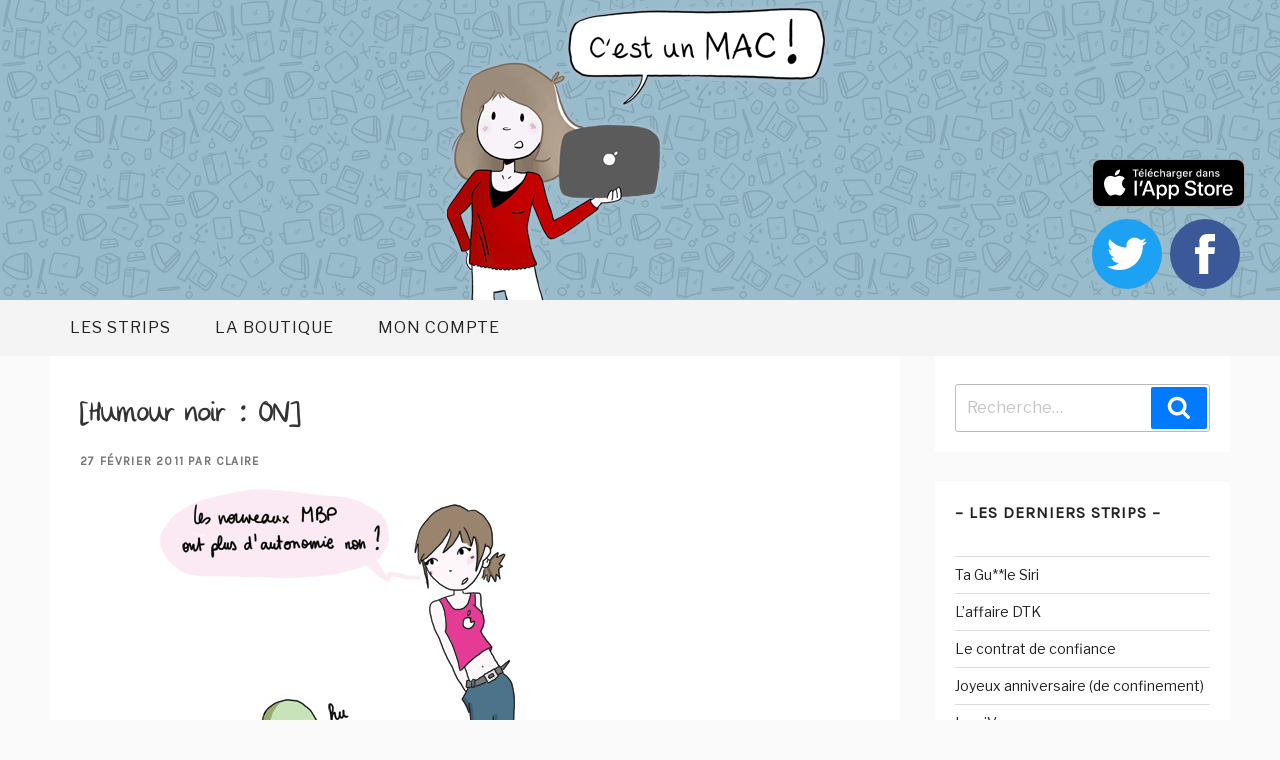

--- FILE ---
content_type: text/css
request_url: https://cestunmac.com/wp-content/themes/isamthemev2/style.css?ver=5.9.12
body_size: 5125
content:
/*
 Theme Name:   ISAM theme v2
 Theme URI:    https://monsite.com
 Description:  Theme ISAM la revanche
 Author:       Claire
 Author URI:   https://wpmarmite.com
 Template:     twentyseventeen
 Version:      2.0.0
*/


@font-face {
    font-family: "ISAM3"; /*a name to be used later*/
    src: url('../isamthemev2/fonts/Isam3-Regular.ttf'); /*URL to font*/
}

a, abbr, acronym, address, applet, article, aside, audio, b, big, blockquote, body, canvas, caption, center, cite, code, dd, del, details, dfn, div, dl, dt, em, embed, fieldset, figcaption, figure, footer, form, h1, h2, h3, h4, h5, h6, header, hgroup, html, i, iframe, img, ins, kbd, label, legend, li, mark, menu, nav, object, ol, output, p, pre, q, ruby, s, samp, section, small, span, strike, strong, sub, summary, sup, table, tbody, td, tfoot, th, thead, time, tr, tt, u, ul, var, video {
margin: 0;
padding: 0;
border: 0;
vertical-align: baseline;
font-style: inherit;
}

ol, ul {
list-style: none;
}

body {
	background: #fafafa !important;
}

.sitehead {
	position: relative;
	z-index: 500;
	background-color: #98bccc;
	background-image: url('../isamthemev2/images/bg-home.png') ;
}

header {
	margin: 0;
	padding: 0;
	border: 0;
	vertical-align: baseline;
	font-style: inherit;
	display:block;
}

h1 {
	margin:0;

}




/* =========================================================
Header
 ========================================================= */




.sitehead--logo {
	line-height: 1;
	text-align: center;
}

.sitehead--logo h1 a {
	display: inline-block;
	vertical-align: bottom;
}

.sitehead--logo h1 a img {
	margin: auto;
	display: block;
	max-width: 100%;
}

.sitehead-social {
    position: absolute;
    bottom: 40px;
    right: 40px;
    bottom: 60px;
}


.sitehead-social li {
    display: inline-block;
    margin-left: 5px
}

.sitehead-social li a {
    display: block;
    padding: 15px;
    border-radius: 50%;
    -webkit-transition: .1s;
    transition: .1s
}

.sitehead-social li:first-child a {
    display: block;
    padding: 0px;
    -webkit-transition: .1s;
    transition: .1s
}

.sitehead-social li:first-child {
  	position: absolute;
	top: -60px;
	width: 100%;
}

.sitehead-social li a svg {
    width: 40px;
    height: 40px;
    fill: #fff;
    display: block
}


.sitehead-social li:first-child a svg {
    width: 100%;
    height: auto;
    fill: #000;
}


.sitehead-social li a.sitehead-social-app:hover {
    background: #272727
}

.sitehead-social li a.sitehead-social-fb {
    background: #3b5998
   
}

.sitehead-social li a.sitehead-social-fb:hover {
    background: #2d4373
     transition: 0.70s;
  -webkit-transition: 0.70s;
  -moz-transition: 0.70s;
  -ms-transition: 0.70s;
  -o-transition: 0.70s;
  -webkit-transform: rotate(360deg);
  -moz-transform: rotate(360deg);
  -o-transform: rotate(360deg);
  -ms-transform: rotate(360deg);
  transform: rotate(360deg);
}

.sitehead-social li a.sitehead-social-tw {
    background: #1da1f2
}

.sitehead-social li a.sitehead-social-tw:hover {
    background: #0c85d0
    transition: 0.70s;
  -webkit-transition: 0.70s;
  -moz-transition: 0.70s;
  -ms-transition: 0.70s;
  -o-transition: 0.70s;
  -webkit-transform: rotate(360deg);
  -moz-transform: rotate(360deg);
  -o-transform: rotate(360deg);
  -ms-transform: rotate(360deg);
  transform: rotate(360deg);
}



@media (max-width:600px) {
    .sitehead-social {
        bottom: 10px;
    	right: 20px
        right: auto
    }

    .sitehead-social li a {
		padding: 8px;
    }

    .sitehead-social li a svg {
    	width: 15px;
    	height: 15px;
	}

	.sitehead-social li:first-child {
  		position: absolute;
		top: -30px;
		width: 100%;
	}
}


/* =========================================================
Share Facebook Twitter bas de post
 ========================================================= */


.postpage-homesocial {
    float: left;
    font-size: 16px;
    font-size: 1rem
}

@media only screen and (max-width:660px) {
    .postpage-homesocial span {
        display: none
    }
}

.postpage-homesocial a {
    margin-left: 5px;
    vertical-align: middle;
    display: inline-block;
    padding: 6px;
    border-radius: 50%;
    -webkit-transition: .1s;
    transition: .1s
}

.postpage-homesocial a.postpage-homesocial-fb {
    background: #3b5998
}

.postpage-homesocial a.postpage-homesocial-fb:hover {
    background: #2d4373
}

.postpage-homesocial a.postpage-homesocial-tw {
    background: #1da1f2
}

.postpage-homesocial a.postpage-homesocial-tw:hover {
    background: #0c85d0
}

.postpage-homesocial a svg {
    width: 16px;
    height: 16px;
    fill: #fff;
    display: block
}


/* =========================================================
Comments
 ========================================================= */

#comments {
	padding: 2em 1em 0.5em;
}

.postpage-comments {
    float: right;
    text-decoration: none;
    color: #007AFF;
}

.postpage-comments svg {
    vertical-align: middle;
    margin-right: 6px;
    fill: #007AFF;
}

@media only screen and (max-width:660px) {
    .postpage-comments span {
        display: none
    }
}

.postpage-comments:hover {
    color: #2b90ff;
}

.postpage-comments:hover svg {
    fill: #2b90ff;
}

.postpage-footer {
    background: #fff;
    margin-bottom: 0px;
}


.comment-respond .comment-form > p {
	margin-bottom: 20px;
}

.comment-respond .comment-form-author, .comment-respond .comment-form-email,
.comment-respond .comment-form-url {
    float: left;
    width: 50%;
    padding-right: 20px
}

label {
	color: #222;
	display: block;
	font-weight: 600;
	margin-bottom: 0.5em;
	font-family: "Karla";
	letter-spacing: 1px;
	font-size: 1rem;
}


h3#reply-title {
	font-family: 'ISAM3' !important;
	font-size: 2rem !important;
	margin-bottom: 10px;
}

@media only screen and (max-width:800px) {
    h3#reply-title {
        font-size: 1.8rem !important;
        line-height: 1;
    }

    h4 {
    	font-size: 1.8rem !important;
        line-height: 1;
    }
}


input[type="submit"] {
	font-family: "Karla";
	background-color: #007AFF;
	-webkit-border-radius: 2px;
	border-radius: 5px;
	display: inline-block;
	font-size: 1.10rem;
	line-height: 1;
	padding: 0.5em;
	color: #FFF;
	font-weight: normal !important;
}

button:hover,
button:focus,
input[type="submit"]:hover,
input[type="submit"]:focus {
	background: #2b90ff;
}

::placeholder {
  color: #c4c4c4;
  font-size: 1em;
}


h4 {
	font-family: 'ISAM3' !important;
	font-size: 2rem !important;
	margin-bottom: 10px;
	font-weight: normal;
	padding: 0;
}

.commentlist .comment {
    margin-top: 0px
}

.comment-body {

margin:0;
padding:0;

}
@media only screen and (max-width:660px) {

	h
    .commentlist .comment {
        margin-top: 10px
    }
}

.commentlist .children {
    padding-left: 40px
}

@media only screen and (max-width:660px) {
    .commentlist .children {
        padding-left: 20px
    }
}

.comment-author-custom {
    float: left;
margin-right: 20px;
position: relative;
height: 65px;
width: 65px;
}

.comment-author-custom .avatar {
	position: absolute;
}

.comment-author-custom img {
    border-radius: 50%;
    max-width: 100%;
    height: auto
    width:80px;
}

@media only screen and (max-width:660px) {
    .comment-author-custom {
        width: 40px;
        margin-right: 10px
    }
}

.comment-author-custom:before {
    content: "";
    width: 0;
    height: 0;
    border-top: 10px solid transparent;
    border-right: 10px solid #fff;
    border-bottom: 10px solid transparent;
    border-left: 10px solid transparent;
    position: absolute;
    top: 20px;
    right: -20px
}

@media only screen and (max-width:660px) {
    .comment-author-custom:before {
        top: 15px;
        right: -10px;
        border-top: 5px solid transparent;
        border-right: 5px solid #fff;
        border-bottom: 5px solid transparent;
        border-left: 5px solid transparent
    }
}

.comment-inner {
    background: #fff;
    overflow: hidden;
    padding: 20px;
    overflow-wrap: break-word;
    margin-bottom: 20px;
}

.comment-name {
		font-family: "Karla";
    font-size: 18px;
    font-size: 1.125rem;
    color: #000;
    font-weight: 700;
    color: #313d4b;
    text-transform: capitalize;
}

.comment-name a {
    color: #b0b0b0;
}

.comment-name a:hover {
    color: #2b90ff;
}

.comment-meta {
	font-family: "Karla";
    font-size: 14px;
    font-size: .875rem;
    color: #b0b0b0
}

.comment-meta a {
    text-decoration: none;
    color: #b0b0b0
}

.comment-meta a:hover {
    color: #2b90ff
}

.comment-comment {
    padding: 10px 0;

}

.reply a {
    font-size: 12px;
    font-size: .75rem
}

a.comment-reply-link {
 	color:#007AFF;
}

a.comment-reply-link:hover {
 	color:#2b90ff;
}

a#cancel-comment-reply-link {
font-family: "Karla";
    font-size: 14px;
    font-size: .875rem;
    color: #007AFF;
}


a#cancel-comment-reply-link:hover {
    color: #2b90ff;
}


.menu-main-container {
	max-width: 1180px;
	margin: auto;
}


#site-navigation {
	background: #f4f4f4;
	text-transform: uppercase;
	letter-spacing: 1px;
}

/*
@media (max-width:600px) {
	#site-navigation {
	display: none;
	}
}*/



.navigation-top .current-menu-item > a, 
.navigation-top .current_page_item > a {
    color: #007AFF;
}


/* Menu toggle */

.menu-toggle {
	background-color: transparent;
	border: 0;
	-webkit-box-shadow: none;
	box-shadow: none;
	color: #222;
	display: none;
	font-size: 14px;
	font-size: 0.875rem;
	font-weight: 800;
	line-height: 1.5;
	margin: 1px auto 2px;
	padding: 1em;
	text-shadow: none;
}

/* Display the menu toggle when JavaScript is available. */

.js .menu-toggle,.js .dropdown-toggle {
		display: none;
	}


/* Scroll down arrow */

.site-header .menu-scroll-down {
	display: none;
}

.site-content-contain {
	background-color: #fafafa;
}

.site-content {
	padding:50px;
}

article {
	background-color: white;
	padding: 30px;
	margin-right:30px;
}

@media (max-width:600px) {
	article {
		padding: 10px;
	}
}

.widget {
	background-color: white;
	margin-bottom: 30px;
	padding: 20px;
}


.entry-content a, 
.entry-summary a, 
.widget a, 
.site-footer .widget-area a, 
.posts-navigation a, 
.widget_authors a strong,
.entry-content a:hover, 
.entry-summary a:hover, 
.widget a:hover, 
.site-footer .widget-area a:hover, 
.posts-navigation a:hover, 
.widget_authors a strong:hover {
    box-shadow: none;
}

.entry-main-text {
	margin-bottom: 20px;
}

.entry-header  h1.entry-title {
	font-family: 'ISAM3' !important;
	font-size: 2.5rem !important;
}

@media only screen and (max-width:800px) {
	h1.entry-title {
		font-size: 1.8rem !important;
		line-height: 1;
	}
}

.entry-meta {
	font-family: "Karla" !important;
	font-size: 12px !important;
	font-weight: 800;
	letter-spacing: 0.10em;
}

@media (max-width:600px) {
	.home.blog .entry-title {
		font-size: 2rem !important;
	}
}

a:link {
	-webkit-box-shadow: none!important;
	box-shadow:none!important;
}
a:visited {
	-webkit-box-shadow: none!important;
	box-shadow:none!important;
}
a:hover {
	-webkit-box-shadow: none!important;
	box-shadow:none!important;
}


a.title, a:hover.title {
    -webkit-box-shadow: none;
	box-shadow:none;
}

h2.widget-title {
	font-family: "Karla";
	font-weight: 600;
	text-transform: uppercase;
	letter-spacing: 1px;
	font-size: 1rem;
}

.search-form .search-submit {
	background-color:#007AFF;
}


:not(.has-sidebar) .site-content {
	padding:0px;
}

:not(.has-sidebar) .wrap {
	padding-left: 0em; 
	padding-right: 0em;
}

:not(.has-sidebar) article {
	margin-right: 0px;
}

.pagination, .comments-pagination {
	padding-right: 10px;
	padding-left: 10px;
}


.prev.page-numbers,
.next.page-numbers {
	font-family: "Karla";
	background-color: #007AFF;
	-webkit-border-radius: 2px;
	border-radius: 5px;
	display: inline-block;
	font-size: 1.10rem;
	line-height: 1;
	padding: 0.5em;
	color: #FFF;
	font-weight: normal !important;
}


.prev.page-numbers:focus,
.prev.page-numbers:hover,
.next.page-numbers:focus,
.next.page-numbers:hover {
	background-color: #2b90ff;
	color: #fff;
}




#post-pagination {
	margin: 0px 20px 0px 20px;
	font-family: "Karla";
}

@media only screen and (max-width:800px) {
	#post-pagination {
		display: none;
	}

}


#navlist
{
    display: table;
}

#navlist li
{
    display: table-cell;
    margin-right: 10px;
    white-space: nowrap;
}

#navlist li:last-child
{
    padding-right: 0;
}

#navlist li.nav-previous
{
    width: 100%;
    margin-left:10px;
}


li.nav-previous a:hover {
color:#767676;
}

/*********************
SIDEBAR
**********************/



.sidebar-social {
 text-align:center;
}


.sidebar-social li {
    display: inline-block;
}

.sidebar-social li a {
    display: block;
    padding: 15px;
    border-radius: 50%;
    -webkit-transition: .1s;
    transition: .1s
}

.sidebar-social li:first-child a {
    display: block;
    padding: 0px;
    -webkit-transition: .1s;
    transition: .1s
}

.sidebar-social li:first-child {

	width: 70%;
}

.sidebar-social li a svg {
    width: 40px;
    height: 40px;
    fill: #fff;
    display: block
}


.sidebar-social li:first-child a svg {
    width: 100%;
    height: auto;
    fill: #000;
}


.sidebar-social li a.sidebar-social-app:hover {
    background: #272727
}

.sidebar-social li a.sidebar-social-fb {
    background: #3b5998
   
}

.sidebar-social li a.sidebar-social-fb:hover {
    background: #2d4373
     transition: 0.70s;
  -webkit-transition: 0.70s;
  -moz-transition: 0.70s;
  -ms-transition: 0.70s;
  -o-transition: 0.70s;
  -webkit-transform: rotate(360deg);
  -moz-transform: rotate(360deg);
  -o-transform: rotate(360deg);
  -ms-transform: rotate(360deg);
  transform: rotate(360deg);
}

.sidebar-social li a.sidebar-social-tw {
    background: #1da1f2;
    margin-right: 20px;
}

.sidebar-social li a.sidebar-social-tw:hover {
    background: #0c85d0
    transition: 0.70s;
  -webkit-transition: 0.70s;
  -moz-transition: 0.70s;
  -ms-transition: 0.70s;
  -o-transition: 0.70s;
  -webkit-transform: rotate(360deg);
  -moz-transform: rotate(360deg);
  -o-transform: rotate(360deg);
  -ms-transform: rotate(360deg);
  transform: rotate(360deg);
}


.widget_text ul li:last-child,
.widget_text ol li:last-child {
	padding-bottom: 0.5em;
}



/*********************
SHOP WOOCOMMERCE
**********************/

 .woocommerce-product-single {
	padding:20px;
	margin-top: 30px;
}

.woocommerce-products, .woocommerce-product-single {
	padding:20px;
}



@media (max-width:600px) {
   .woocommerce-products, .woocommerce-product-single {
    	padding:10px;
    	margin-top: 0px;
    }
}

.add_to_cart_button {
	display: none;
}


.single_add_to_cart_button {
	font-family: "Karla";
	background-color: #007AFF;
	-webkit-border-radius: 2px;
	border-radius: 5px;
	display: inline-block;
	font-size: 1.10rem;
	line-height: 1;
	padding: 0.5em;
	color: #FFF;
	font-weight: normal !important;
}




header.woocommerce-products-header span {
	font-size: 0.9rem;
}

li.product {
	background-color: white;
	padding: 10px 10px 10px 10px !important;
}

h1.page-title {
	font-family: "Karla";
	margin-top:20px;
	font-size: 1.2rem;
}

h2.woocommerce-loop-product__title {
	font-family: "Karla";
	font-size:1rem;
}

.woocommerce-Price-amount {
font-size: 14px;

}


@media (max-width:600px) {
    h1.page-title {
        margin:0px;
        font-size: 1.0rem;
    }

    h2.woocommerce-loop-product__title {
    	font-size:0.8rem;
    }

    .woocommerce-Price-amount {
    	font-size:0.7rem;
    }

 
}


.woocommerce #content div.product div.images, .woocommerce div.product div.images,
.woocommerce-page #content div.product div.images, .woocommerce-page div.product div.images {
    float: left;
    width: 42%;
}

.summary.entry-summary {
	float: right;
	width: 55%!important;
	clear: none;
}

@media (max-width:800px) {
    .summary  {
        float: none;
		width: 100%;
		clear: none;
    }

    .woocommerce #content div.product div.images, .woocommerce div.product div.images, .woocommerce-page #content div.product div.images, .woocommerce-page div.product div.images {

    	float: none;
		width: 100%;
		clear: none;
    }
}

.flex-viewport  {
	margin-bottom: 10px;
	margin-bottom: 20px;
}

.woocommerce-product-gallery .flex-control-thumbs img {

	margin-right: 10px;
}


.woocommerce .content-area {
      width: 100%;
 }

 .woocommerce .widget-area {
      display: none;
 }
 
.woocommerce-page #primary {
	width: 100%!important;
}

.woocommerce-page #secondary {
	display: none;
}

.woocommerce .wrap {
		grid-template-columns:auto !important;
}

.woocommerce ul.products.columns-2 li.product, .woocommerce-page ul.products.columns-2 li.product {
    width: 48%;
    text-align: center;
}

ul.products li.product .price {
	margin-bottom: 0px;
}

.woocommerce-product-gallery__trigger {
	display:none;
}



.wp-post-image {
	margin-right:0px !important;
}

body.woocommerce-page #content div.product h1.product_title { 
	font-size: 35px; 
	color:#333; 
	font-family: 'Karla' !important; 
	font-weight: 300; 
	line-height: 130%; 
	letter-spacing: 2px;
}


body.single-product p.price span.amount { 
	font-size: 24px; 
	font-family: 'Roboto Condensed', sans-serif; 
	font-weight: 400; 
	color:#333; 
	margin-top:10px; 
	letter-spacing: 2px; 
	line-height: 110%;  
}


.woocommerce-product-details__short-description {
	font-size: 1em;
	line-height: 0.95;
	color:#5F5F5F;
}


.woocommerce-product-details__short-description  .list-desc-title {
	font-size: 1em;
	margin-bottom:4px;
}

@media (max-width:800px) {
	.woocommerce-product-details__short-description {
		font-size: 0.8em;
	}

	body.woocommerce-page #content div.product h1.product_title { 
		font-size: 25px; 
		margin-top:20px;
	}

	.woocommerce-product-gallery--columns-4 .flex-control-thumbs li {
    	margin-bottom: 20px; 
    }

.summary.entry-summary {
	width: 100% !important;
}
}

.woocommerce-product-details__short-description ul, .woocommerce-product-details__short-description p, p.stock {
	margin: 0 0 1.5em;
}

.woocommerce-product-details__short-description li {
	list-style-type: circle;
	list-style-position: inside;
	margin-bottom: 4px;
}

.single-product form.cart input {
    width: 5em;
    height: 36px;
}


section.related.products h3 {
	margin-bottom:10px;
	font-size: 25px; 
	color:#333; 
	font-family: 'Karla' !important; 
	font-weight: 300; 
	line-height: 130%; 
	letter-spacing: 2px;
}

.woocommerce-message, .woocommerce-info {
	background: #98bccc;
	color: #fff;
	padding:1em;
}

@media (max-width:800px) {
	.woocommerce-message, .woocommerce-error, .woocommerce-info, .woocommerce-privacy-policy-text {
		font-size: 12px;
	}
}

.woocommerce-cart-form .button {
	font-family: "Karla";
	background-color: #939393;
	-webkit-border-radius: 2px;
	border-radius: 5px;
	display: inline-block;
	font-size: 1.10rem;
	line-height: 1;
	padding: 0.5em;
	color: #FFF;
	font-weight: normal !important;
}

.woocommerce-cart-form .button:hover {
	background-color: #ababab;
}

@media (max-width:800px) {

	.woocommerce-cart-form .button {
		margin-top: 10px;

	}
}

.woocommerce-cart-form .actions .input-text {
	height: 36px;
}


.woocommerce-error a, .woocommerce-info a, .woocommerce-message a, a.button.wc-forward {
	color:#FFF!important;
	text-decoration: underline;
}

body.page-two-column.woocommerce-cart:not(.archive) #primary .entry-content {
	width:100%;
}

@media (max-width:800px) {
	.woocommerce-cart-form .quantity input {
		width:100%;
	}

	.woocommerce-cart-form td {
		padding: 0.5em .5em;
		font-size:15px;
	}
}


.checkout-button.button, .woocommerce #payment #place_order {
	font-family: "Karla";
	background-color: #007AFF;
	-webkit-border-radius: 2px;
	border-radius: 5px;
	font-size: 1.10rem;
	color: #FFF;
	border: none;
	text-decoration: none !important;
}

.checkout-button.button:hover, .woocommerce #payment #place_order:hover {
		background-color: #2b90ff;

}

.checkout-button:after {
	content:none;
}

.woocommerce form .form-row label, .woocommerce-page form .form-row label {
    margin-top: 20px !important;
}



h3#order_review_heading, .order_review {
	margin: 20px 0 20px 0 !important;
}

@media (max-width:800px) {
	.woocommerce-additional-fields, .order_review_heading {
		margin-top: 20px !important;
	}

}

.payment_box.payment_method_ppec_paypal {
	font-size:15px;
}

.woocommerce-privacy-policy-text {
	margin:20px 0 20px 0;
}

body.page-two-column.woocommerce-account:not(.archive) #primary .entry-content, body.page-two-column.woocommerce-cart:not(.archive) #primary .entry-content, body.page-two-column.woocommerce-checkout:not(.archive) #primary .entry-content {
	width:100%;
}

@media only screen and (max-width:800px) {

	.woocommerce-account .woocommerce-MyAccount-navigation {
		float:none;
		width:100%;
		margin-bottom: 20px;
	}

	.woocommerce-account .woocommerce-MyAccount-content {
		float:none;
	}
}

panier-items-in-menu {
	display: inline-block;
	position: absolute;
	right: 50px;
	top: 10px;
	color:black;
}


.main-navigation i {
	position: relative;
	display: inline-block;
}

.main-navigation .count {
	position: absolute;
	font-size: 12px;
	right: -5px;
	border-radius: 60%;
	padding: 1px 7px;
	color: black;
	background-color: white;
	border: 1px solid #000;
	top: -25px;
}

.fa-shopping-cart {
	font-size: 28px;
	margin-right:5px;
}

a .panier-link {
	font-size: 16px;
}

.amount-cart {
	font-size: 14px;
	color:#000;
	display: inline-block;
}

body.page-two-column.woocommerce-account:not(.archive) #primary .entry-header,
    body.page-two-column.woocommerce-cart:not(.archive) #primary .entry-header,
    body.page-two-column.woocommerce-checkout:not(.archive) #primary .entry-header {
        width: 100%
    }


/********************
PAGE
***********************/

#custom-page h2,h4,h3 {
	margin-top: 20px !important;
	margin-bottom: 20px !important;
	font-family: 'Karla' !important; 

}

#custom-page  h1.entry-title {
	font-family: 'Karla' !important; 
	font-size: 1.5rem !important;
	letter-spacing: 0!important;
}

body.page-two-column:not(.archive) #primary .entry-header {
	width:100%;
	float: none;
}

body.page-two-column:not(.archive) #primary .entry-content {
	width:100%;
	float: none;
}


/********************
OTHERS
***********************/


.menu .current-menu-item > a {
    color: #767676 !important;
}


.site-info {
	float: none; 
	padding: 0.7em 0 0;
	width: 100%;
	text-align: center;
}



@media only screen and (max-width:800px) {
	#secondary {
		display: none;
	}

}

@media screen and (min-width: 48em) {

	.wrap {
		max-width: 1180px;
	}


	.has-sidebar:not(.error404) #primary {
		width: 72%;
	}

	.has-sidebar #secondary {
		width: 25%;
	}

	.navigation-top .wrap {
		max-width: 1180px;
	}

	.blog .site-main > article,
	.archive .site-main > article,
	.search .site-main > article {
		padding-bottom: 2em; 
	}
}



.entry-content a:focus,
.entry-content a:hover,
.entry-summary a:focus,
.entry-summary a:hover,
.comment-content a:focus,
.comment-content a:hover,
.widget a:focus,
.widget a:hover,
.site-footer .widget-area a:focus,
.site-footer .widget-area a:hover,
.posts-navigation a:focus,
.posts-navigation a:hover,
.comment-metadata a:focus,
.comment-metadata a:hover,
.comment-metadata a.comment-edit-link:focus,
.comment-metadata a.comment-edit-link:hover,
.comment-reply-link:focus,
.comment-reply-link:hover,
.widget_authors a:focus strong,
.widget_authors a:hover strong,
.entry-title a:focus,
.entry-title a:hover,
.entry-meta a:focus,
.entry-meta a:hover,
.page-links a:focus .page-number,
.page-links a:hover .page-number,
.entry-footer a:focus,
.entry-footer a:hover,
.entry-footer .cat-links a:focus,
.entry-footer .cat-links a:hover,
.entry-footer .tags-links a:focus,
.entry-footer .tags-links a:hover,
.post-navigation a:focus,
.post-navigation a:hover,
.pagination a:not(.prev):not(.next):focus,
.pagination a:not(.prev):not(.next):hover,
.comments-pagination a:not(.prev):not(.next):focus,
.comments-pagination a:not(.prev):not(.next):hover,
.logged-in-as a:focus,
.logged-in-as a:hover,
a:focus .nav-title,
a:hover .nav-title,
.edit-link a:focus,
.edit-link a:hover,
.site-info a:focus,
.site-info a:hover,
.widget .widget-title a:focus,
.widget .widget-title a:hover,
.widget ul li a:focus,
.widget ul li a:hover,
.woocommerce-error a, .woocommerce-info a, .woocommerce-message a, a.button.wc-forward {
	color: #000;
	-webkit-box-shadow: none !important;
	box-shadow: none !important;
}

